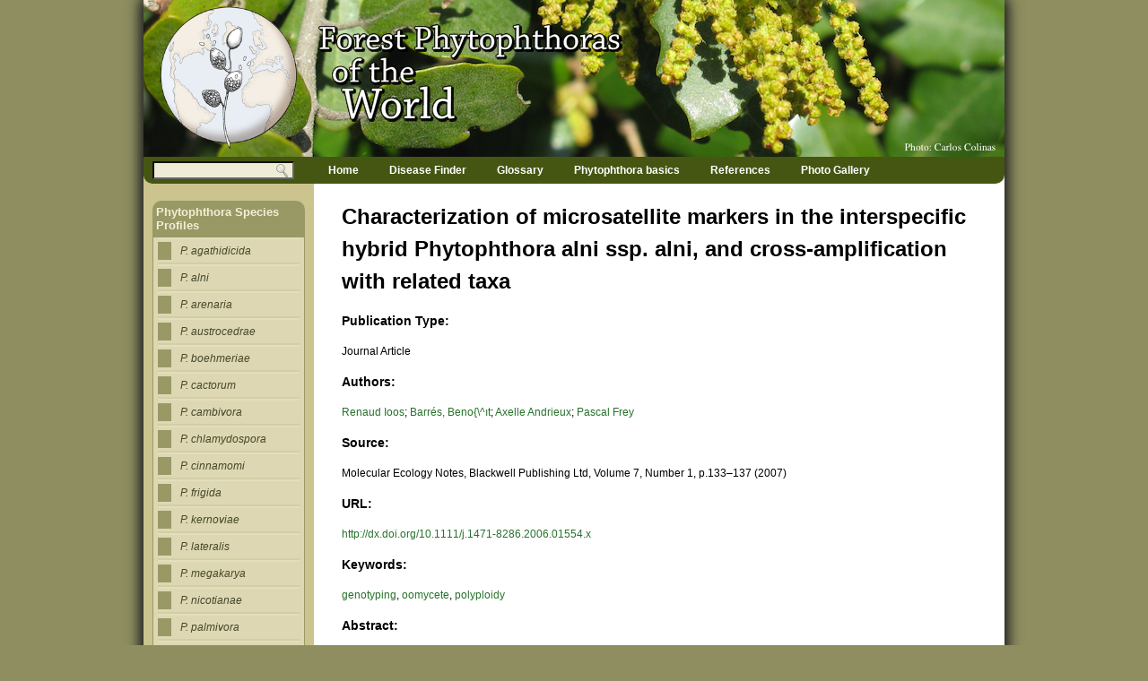

--- FILE ---
content_type: text/html; charset=utf-8
request_url: https://forestphytophthoras.org/references/characterization-microsatellite-markers-interspecific-hybrid-phytophthora-alni-ssp-alni
body_size: 6483
content:
<!DOCTYPE html>
<!--[if IEMobile 7]><html class="iem7"  lang="en" dir="ltr"><![endif]-->
<!--[if lte IE 6]><html class="lt-ie9 lt-ie8 lt-ie7"  lang="en" dir="ltr"><![endif]-->
<!--[if (IE 7)&(!IEMobile)]><html class="lt-ie9 lt-ie8"  lang="en" dir="ltr"><![endif]-->
<!--[if IE 8]><html class="lt-ie9"  lang="en" dir="ltr"><![endif]-->
<!--[if (gte IE 9)|(gt IEMobile 7)]><!--><html  lang="en" dir="ltr" prefix="content: http://purl.org/rss/1.0/modules/content/ dc: http://purl.org/dc/terms/ foaf: http://xmlns.com/foaf/0.1/ og: http://ogp.me/ns# rdfs: http://www.w3.org/2000/01/rdf-schema# sioc: http://rdfs.org/sioc/ns# sioct: http://rdfs.org/sioc/types# skos: http://www.w3.org/2004/02/skos/core# xsd: http://www.w3.org/2001/XMLSchema#"><!--<![endif]-->

<head profile="http://www.w3.org/1999/xhtml/vocab">
  <meta charset="utf-8" />
<meta name="Generator" content="Drupal 7 (http://drupal.org)" />
<link rel="canonical" href="/references/characterization-microsatellite-markers-interspecific-hybrid-phytophthora-alni-ssp-alni" />
<link rel="shortlink" href="/node/3767" />
<link rel="shortcut icon" href="https://forestphytophthoras.org/sites/all/themes/phytotheme/images/logo/phyto-logo-favicon.ico" type="image/vnd.microsoft.icon" />
  <title>Characterization of microsatellite markers in the interspecific hybrid Phytophthora alni ssp. alni, and cross-amplification with related taxa | Forest Phytophthoras of the World</title>

      <meta name="MobileOptimized" content="width">
    <meta name="HandheldFriendly" content="true">
    <meta name="viewport" content="width=device-width">
    <meta http-equiv="cleartype" content="on">

  <link type="text/css" rel="stylesheet" href="https://forestphytophthoras.org/sites/default/files/css/css_kShW4RPmRstZ3SpIC-ZvVGNFVAi0WEMuCnI0ZkYIaFw.css" media="all" />
<link type="text/css" rel="stylesheet" href="https://forestphytophthoras.org/sites/default/files/css/css_iKkc4wKGekaAJtudtkyMwVyrwIk8FgMZHH9yGrOSEhA.css" media="all" />
<link type="text/css" rel="stylesheet" href="https://forestphytophthoras.org/sites/default/files/css/css_fbnt9Lyl3Sew7JBCKehEECZ2RLenx1nk019hXdXmaag.css" media="all" />
<link type="text/css" rel="stylesheet" href="https://forestphytophthoras.org/sites/default/files/css/css_kk7pyCZNdqghdSXM8hmk29vPu0wYZb1ShVC7tDfJmpY.css" media="all" />
  <script src="https://forestphytophthoras.org/sites/default/files/js/js_s68S5b78Y0lb0rs2Lvl3bbBvsOWGQzlNQE0KWKLEA1Y.js"></script>
<script src="https://forestphytophthoras.org/sites/default/files/js/js_onbE0n0cQY6KTDQtHO_E27UBymFC-RuqypZZ6Zxez-o.js"></script>
<script src="https://forestphytophthoras.org/sites/default/files/js/js_iDOf3MJ_mHp3QIqRMfYCQYP3gbw4mlOz2Htzk6KQ60U.js"></script>
<script src="https://www.googletagmanager.com/gtag/js?id=G-B9XZZJF9ZE"></script>
<script>window.dataLayer = window.dataLayer || [];function gtag(){dataLayer.push(arguments)};gtag("js", new Date());gtag("set", "developer_id.dMDhkMT", true);gtag("config", "G-B9XZZJF9ZE", {"groups":"default","anonymize_ip":true});</script>
<script src="https://forestphytophthoras.org/sites/default/files/js/js_ypqsFFmtMxV1om-8Ln-7sa1xAKmTj_ohbKJ9W0wEq0g.js"></script>
<script>jQuery.extend(Drupal.settings, {"basePath":"\/","pathPrefix":"","setHasJsCookie":0,"ajaxPageState":{"theme":"phytotheme","theme_token":"L9UA_KssS_iq1iff2SILl73JLRCffoGQdWaW_5wR0uQ","js":{"misc\/jquery.js":1,"misc\/jquery-extend-3.4.0.js":1,"misc\/jquery-html-prefilter-3.5.0-backport.js":1,"misc\/jquery.once.js":1,"misc\/drupal.js":1,"misc\/form-single-submit.js":1,"sites\/all\/libraries\/colorbox\/jquery.colorbox-min.js":1,"sites\/all\/modules\/colorbox\/js\/colorbox.js":1,"sites\/all\/modules\/colorbox\/js\/colorbox_load.js":1,"sites\/all\/modules\/colorbox\/js\/colorbox_inline.js":1,"sites\/all\/modules\/google_analytics\/googleanalytics.js":1,"https:\/\/www.googletagmanager.com\/gtag\/js?id=G-B9XZZJF9ZE":1,"0":1,"sites\/all\/themes\/phytotheme\/js\/jquery-corner.min.js":1,"sites\/all\/themes\/phytotheme\/js\/template.calls.js":1},"css":{"modules\/system\/system.base.css":1,"modules\/system\/system.menus.css":1,"modules\/system\/system.messages.css":1,"modules\/system\/system.theme.css":1,"sites\/all\/modules\/calendar\/css\/calendar_multiday.css":1,"sites\/all\/modules\/date\/date_repeat_field\/date_repeat_field.css":1,"modules\/field\/theme\/field.css":1,"modules\/node\/node.css":1,"modules\/search\/search.css":1,"modules\/user\/user.css":1,"sites\/all\/modules\/views\/css\/views.css":1,"sites\/all\/libraries\/colorbox\/example1\/colorbox.css":1,"sites\/all\/modules\/ctools\/css\/ctools.css":1,"sites\/all\/modules\/biblio\/biblio.css":1,"sites\/all\/themes\/phytotheme\/system.menus.css":1,"sites\/all\/themes\/phytotheme\/css\/normalize.css":1,"sites\/all\/themes\/phytotheme\/css\/wireframes.css":1,"sites\/all\/themes\/phytotheme\/css\/layouts\/fixed-width.css":1,"sites\/all\/themes\/phytotheme\/css\/page-backgrounds.css":1,"sites\/all\/themes\/phytotheme\/css\/tabs.css":1,"sites\/all\/themes\/phytotheme\/css\/pages.css":1,"sites\/all\/themes\/phytotheme\/css\/blocks.css":1,"sites\/all\/themes\/phytotheme\/css\/navigation.css":1,"sites\/all\/themes\/phytotheme\/css\/views-styles.css":1,"sites\/all\/themes\/phytotheme\/css\/nodes.css":1,"sites\/all\/themes\/phytotheme\/css\/comments.css":1,"sites\/all\/themes\/phytotheme\/css\/forms.css":1,"sites\/all\/themes\/phytotheme\/css\/fields.css":1,"sites\/all\/themes\/phytotheme\/css\/print.css":1,"sites\/all\/themes\/phytotheme\/css\/custom\/site-overrides.css":1,"sites\/all\/themes\/phytotheme\/css\/custom\/species-pages.css":1,"sites\/all\/themes\/phytotheme\/css\/custom\/exposed-views.css":1,"sites\/all\/themes\/phytotheme\/css\/custom\/misc-blocks-views.css":1}},"colorbox":{"opacity":"0.85","current":"{current} of {total}","previous":"\u00ab Prev","next":"Next \u00bb","close":"Close","maxWidth":"98%","maxHeight":"98%","fixed":true,"mobiledetect":true,"mobiledevicewidth":"480px","file_public_path":"\/sites\/default\/files","specificPagesDefaultValue":"admin*\nimagebrowser*\nimg_assist*\nimce*\nnode\/add\/*\nnode\/*\/edit\nprint\/*\nprintpdf\/*\nsystem\/ajax\nsystem\/ajax\/*"},"better_exposed_filters":{"views":{"sponsors":{"displays":{"block":{"filters":[]}}}}},"googleanalytics":{"account":["G-B9XZZJF9ZE"],"trackOutbound":1,"trackMailto":1,"trackDownload":1,"trackDownloadExtensions":"7z|aac|arc|arj|asf|asx|avi|bin|csv|doc(x|m)?|dot(x|m)?|exe|flv|gif|gz|gzip|hqx|jar|jpe?g|js|mp(2|3|4|e?g)|mov(ie)?|msi|msp|pdf|phps|png|ppt(x|m)?|pot(x|m)?|pps(x|m)?|ppam|sld(x|m)?|thmx|qtm?|ra(m|r)?|sea|sit|tar|tgz|torrent|txt|wav|wma|wmv|wpd|xls(x|m|b)?|xlt(x|m)|xlam|xml|z|zip","trackColorbox":1},"urlIsAjaxTrusted":{"\/references\/characterization-microsatellite-markers-interspecific-hybrid-phytophthora-alni-ssp-alni":true}});</script>
      <!--[if lt IE 9]>
    <script src="/sites/all/themes/zen/js/html5-respond.js"></script>
    <![endif]-->
    <script type="text/javascript">
  	//alert(jQuery.fn.jquery); // 1.7.2

	//jQuery("#navigation").corner("bottom 10px");
	//jQuery("#block-menu-menu-species-menu").corner("top 10px");	
	//jQuery("#block-views-news-stories-block").corner("top 10px");	
	//jQuery("#block-views-calendar-block-2").corner("top 10px");	

  </script>
<script type="text/javascript">
  //google analytics
  var _gaq = _gaq || [];
  _gaq.push(['_setAccount', 'UA-27007993-1']);
  _gaq.push(['_trackPageview']);

  (function() {
    var ga = document.createElement('script'); ga.type = 'text/javascript'; ga.async = true;
    ga.src = ('https:' == document.location.protocol ? 'https://ssl' : 'http://www') + '.google-analytics.com/ga.js';
    var s = document.getElementsByTagName('script')[0]; s.parentNode.insertBefore(ga, s);
  })();

</script>
</head>
<body class="html not-front not-logged-in one-sidebar sidebar-first page-node page-node- page-node-3767 node-type-biblio section-references" >
      <p id="skip-link">
      <a href="#main-menu" class="element-invisible element-focusable">Jump to navigation</a>
    </p>
      
<div id="page">

  <header id="header" role="banner">

	
	<div id="page-banner" class="nofloat clearfix">
		<div id="banner-image">
				  <a href="/" title="Home" rel="home" id="logo"><img src="https://forestphytophthoras.org/sites/all/themes/phytotheme/images/headers/new_banner.png" alt="Home" /></a>
				</div>

		<div id="phyto-logo">
			<a href="/" class="img-header"><img src="/sites/all/themes/phytotheme/images/logo/phyto-logo.png" /></a>
		</div>
		
		<div id="phyto-headertext">
			<a href="/" class="img-header"><img src="/sites/all/themes/phytotheme/images/headertext/phyto-headertext.png" /></a>
		</div>
	</div>

    
  </header>

  <div id="main">

    <div id="content" class="column" role="main">
                  <a id="main-content"></a>
      
      							<h1 class="title" id="page-title">Characterization of microsatellite markers in the interspecific hybrid Phytophthora alni ssp. alni, and cross-amplification with related taxa</h1>
			      
	                                


<article class="node-3767 node node-biblio view-mode-full clearfix" about="/references/characterization-microsatellite-markers-interspecific-hybrid-phytophthora-alni-ssp-alni" typeof="sioc:Item foaf:Document">

      <header>
                  <span property="dc:title" content="Characterization of microsatellite markers in the interspecific hybrid Phytophthora alni ssp. alni, and cross-amplification with related taxa" class="rdf-meta element-hidden"></span>
      
          </header>
  
  <span class="Z3988" title="ctx_ver=Z39.88-2004&amp;rft_val_fmt=info%3Aofi%2Ffmt%3Akev%3Amtx%3Ajournal&amp;rft.atitle=Characterization+of+microsatellite+markers+in+the+interspecific+hybrid+Phytophthora+alni+ssp.+alni%2C+and+cross-amplification+with+related+taxa&amp;rft.title=Molecular+Ecology+Notes&amp;rft.issn=1471-8286&amp;rft.date=2007&amp;rft.volume=7&amp;rft.spage=133%E2%80%93137&amp;rft.aulast=Ioos&amp;rft.aufirst=Renaud&amp;rft.au=Barr%C3%A9s%2C+Beno%7B%5C%5E%C4%B1t&amp;rft.au=Andrieux%2C+Axelle&amp;rft.au=Frey%2C+Pascal&amp;rft.pub=Blackwell+Publishing+Ltd&amp;rft_id=info%3Adoi%2F10.1111%2Fj.1471-8286.2006.01554.x"></span><div class="biblio_type"><h3>Publication Type:</h3> Journal Article</div>
<div class="biblio_authors"><h3>Authors:</h3> <a href="/references?f%5Bauthor%5D=321" rel="nofollow">Renaud Ioos</a>; <a href="/references?f%5Bauthor%5D=748" rel="nofollow">Barrés, Beno{\^ıt</a>; <a href="/references?f%5Bauthor%5D=324" rel="nofollow">Axelle Andrieux</a>; <a href="/references?f%5Bauthor%5D=325" rel="nofollow">Pascal Frey</a></div>
<div class="biblio_source"><h3>Source: </h3> Molecular Ecology Notes, Blackwell Publishing Ltd, Volume 7, Number 1, p.133–137 (2007)</div>
<h3>URL:</h3><a href="http://dx.doi.org/10.1111/j.1471-8286.2006.01554.x">http://dx.doi.org/10.1111/j.1471-8286.2006.01554.x</a>
<h3>Keywords:</h3> <a href="/biblio?f%5Bkeyword%5D=147" rel="nofollow">genotyping</a>, <a href="/biblio?f%5Bkeyword%5D=15" rel="nofollow">oomycete</a>, <a href="/biblio?f%5Bkeyword%5D=148" rel="nofollow">polyploidy</a>
<h3>Abstract:</h3> <p><em>Phytophthora alni</em> ssp. <em>alni</em> is an interspecific hybrid oomycete causing a large-scale decay of alders throughout Europe. In this study we developed a set of 10 microsatellite markers that shows promise for population studies and for studying hybridization events between the parental species of the hybrid. Moreover, the genotype and the ploidy of the different subspecies of <em>P. alni</em> might be inferred from the quantitative ratio of amplified genome-specific alleles. Nine primer pairs cross amplified with the related species <em>Phytophthora cambivora</em> and <em>Phytophthora fragariae</em> and yielded distinct alleles.</p>


<div class="field field-name-field-related-species field-type-node-reference field-label-inline clearfix">
	<div class="field-label">
	  Related Species:&nbsp;	</div>
	<div class="field-items">
					<div style="display:inline;" class="field-item even">
			<a href="/species/alni">alni</a>			</div>
			</div>
</div>
  <ul class="links inline"><li class="0 first"><a href="http://scholar.google.com/scholar?btnG=Search%2BScholar&amp;as_q=%22Characterization%2Bof%2Bmicrosatellite%2Bmarkers%2Bin%2Bthe%2Binterspecific%2Bhybrid%2BPhytophthora%2Balni%2Bssp.%2Balni%2C%2Band%2Bcross-amplification%2Bwith%2Brelated%2Btaxa%22&amp;as_sauthors=Ioos&amp;as_occt=any&amp;as_epq=&amp;as_oq=&amp;as_eq=&amp;as_publication=&amp;as_ylo=&amp;as_yhi=&amp;as_sdtAAP=1&amp;as_sdtp=1" title="Click to search Google Scholar for this entry" rel="nofollow">Google Scholar</a></li>
<li class="biblio_crossref"><a href="http://dx.doi.org/10.1111/j.1471-8286.2006.01554.x" title="Click to view the CrossRef listing for this node">DOI</a></li>
<li class="biblio_bibtex"><a href="/references/export/bibtex/3767" title="Click to download the BibTeX formatted file" rel="nofollow">BibTeX</a></li>
<li class="biblio_rtf"><a href="/references/export/rtf/3767" title="Click to download the RTF formatted file" rel="nofollow">RTF</a></li>
<li class="biblio_tagged"><a href="/references/export/tagged/3767" title="Click to download the EndNote Tagged formatted file" rel="nofollow">Tagged</a></li>
<li class="biblio_marc"><a href="/references/export/marc/3767" title="Click to download the MARC formatted file" rel="nofollow">MARC</a></li>
<li class="biblio_xml"><a href="/references/export/xml/3767" title="Click to download the EndNote XML formatted file" rel="nofollow">EndNote XML</a></li>
<li class="biblio_ris last"><a href="/references/export/ris/3767" title="Click to download the RIS formatted file" rel="nofollow">RIS</a></li>
</ul>
  
</article>
          </div><!-- /#content -->

    <div id="navigation">

      
        <div class="region region-navigation">
    <div id="block-search-form" class="block block-search first odd" role="search">

      
  <form action="/references/characterization-microsatellite-markers-interspecific-hybrid-phytophthora-alni-ssp-alni" method="post" id="search-block-form" accept-charset="UTF-8"><div><div class="container-inline">
      <h2 class="element-invisible">Search form</h2>
    <div class="form-item form-type-textfield form-item-search-block-form">
  <label class="element-invisible" for="edit-search-block-form--2">Search </label>
 <input title="Enter the terms you wish to search for." type="text" id="edit-search-block-form--2" name="search_block_form" value="" size="15" maxlength="128" class="form-text" />
</div>
<div class="form-actions form-wrapper" id="edit-actions"><input type="submit" id="edit-submit" name="op" value="Search" class="form-submit" /></div><input type="hidden" name="form_build_id" value="form-xSGH5c71yezeXSjpBrK_8ebMU2vGnk6hv25-CvGD0R0" />
<input type="hidden" name="form_id" value="search_block_form" />
</div>
</div></form>
</div>
<div id="block-system-main-menu" class="block block-system block-menu last even" role="navigation">

        <h2 class="block__title block-title">Main menu</h2>
    
  <ul class="menu"><li class="menu__item is-leaf first leaf"><a href="/" class="menu__link">Home</a></li>
<li class="menu__item is-leaf leaf"><a href="/disease-finder" class="menu__link">Disease Finder</a></li>
<li class="menu__item is-leaf leaf"><a href="/glossary" class="menu__link">Glossary</a></li>
<li class="menu__item is-leaf leaf"><a href="/phytophthora-basics" class="menu__link">Phytophthora basics</a></li>
<li class="menu__item is-leaf leaf"><a href="/references" title="" class="menu__link">References</a></li>
<li class="menu__item is-leaf last leaf"><a href="/gallery" class="menu__link">Photo Gallery</a></li>
</ul>
</div>
  </div>

    </div><!-- /#navigation -->

    
          <aside class="sidebars">
          <section class="region region-sidebar-first column sidebar">
    <div id="block-menu-menu-species-menu" class="block block-menu first last odd" role="navigation">

        <h2 class="block__title block-title">Phytophthora Species Profiles</h2>
    
  <ul class="menu"><li class="menu__item is-leaf first leaf"><a href="/species/agathidicida" class="menu__link">P. agathidicida</a></li>
<li class="menu__item is-leaf leaf"><a href="/species/alni" class="menu__link">P. alni</a></li>
<li class="menu__item is-leaf leaf"><a href="/species/arenaria" class="menu__link">P. arenaria</a></li>
<li class="menu__item is-leaf leaf"><a href="/species/austrocedrae" class="menu__link">P. austrocedrae</a></li>
<li class="menu__item is-leaf leaf"><a href="/species/boehmeriae" class="menu__link">P. boehmeriae</a></li>
<li class="menu__item is-leaf leaf"><a href="/species/cactorum" class="menu__link">P. cactorum</a></li>
<li class="menu__item is-collapsed collapsed"><a href="/species/cambivora" class="menu__link">P. cambivora</a></li>
<li class="menu__item is-leaf leaf"><a href="/species/chlamydospora" class="menu__link">P. chlamydospora</a></li>
<li class="menu__item is-leaf leaf"><a href="/species/cinnamomi" class="menu__link">P. cinnamomi</a></li>
<li class="menu__item is-leaf leaf"><a href="/species/frigida" class="menu__link">P. frigida</a></li>
<li class="menu__item is-leaf leaf"><a href="/species/kernoviae" class="menu__link">P. kernoviae</a></li>
<li class="menu__item is-leaf leaf"><a href="/species/lateralis" class="menu__link">P. lateralis</a></li>
<li class="menu__item is-leaf leaf"><a href="/species/megakarya" class="menu__link">P. megakarya</a></li>
<li class="menu__item is-leaf leaf"><a href="/species/nicotianae" class="menu__link">P. nicotianae</a></li>
<li class="menu__item is-leaf leaf"><a href="/species/palmivora-0" class="menu__link">P. palmivora</a></li>
<li class="menu__item is-leaf leaf"><a href="/species/pinifolia" class="menu__link">P. pinifolia</a></li>
<li class="menu__item is-leaf leaf"><a href="/species/pluvialis" class="menu__link">P. pluvialis</a></li>
<li class="menu__item is-leaf leaf"><a href="/species/ramorum" class="menu__link">P. ramorum</a></li>
<li class="menu__item is-leaf leaf"><a href="/species/siskiyouensis" class="menu__link">P. siskiyouensis</a></li>
<li class="menu__item is-leaf last leaf"><a href="/species/tentaculata" class="menu__link">P. tentaculata</a></li>
</ul>
</div>
  </section>
              </aside><!-- /.sidebars -->
    
  </div><!-- /#main -->

    <footer id="footer" class="region region-footer">
    <div id="block-block-1" class="block block-block first odd">

      
  <p>© Forest Phytophthoras of the World
	<script type="text/javascript" language="JavaScript"> 
		<!--               
		document.write(new Date().getFullYear());
		-->
	</script> | 
	<a href="/contact">Contact us</a> | 
	<a href="/sponsors">Sponsors</a> | 
	<a href="http://drupal.org" target="_blank">Powered by Drupal</a></p>
</div>
<div id="block-views-sponsors-block" class="block block-views last even">

      
  <div class="view view-sponsors view-id-sponsors view-display-id-block view-dom-id-be2d92a389c4d22378fcb574207de4e7">
        
  
  
      <div class="view-content">
        <div class="views-row views-row-1 views-row-odd views-row-first">
      
  <span class="views-field views-field-field-logo">        <span class="field-content"><a href="http://www.fs.fed.us/psw/" target="_blank"><img typeof="foaf:Image" src="https://forestphytophthoras.org/sites/default/files/styles/sponsor_thumbnail/public/sponsors/pswrs_logo.jpg?itok=1LP6rCxH" width="58" height="60" alt="" /></a></span>  </span>  </div>
  <div class="views-row views-row-2 views-row-even">
      
  <span class="views-field views-field-field-logo">        <span class="field-content"><a href="http://www.fs.fed.us/" target="_blank"><img typeof="foaf:Image" src="https://forestphytophthoras.org/sites/default/files/styles/sponsor_thumbnail/public/sponsors/usfs_logo.png?itok=nPSt0pvm" width="56" height="60" alt="" /></a></span>  </span>  </div>
  <div class="views-row views-row-3 views-row-odd views-row-last">
      
  <span class="views-field views-field-field-logo">        <span class="field-content"><a href="http://oregonstate.edu" target="_blank"><img typeof="foaf:Image" src="https://forestphytophthoras.org/sites/default/files/styles/sponsor_thumbnail/public/sponsors/osu_logo.png?itok=zKIIoT83" width="130" height="40" alt="" /></a></span>  </span>  </div>
    </div>
  
  
  
  
  
  
</div>
</div>
  </footer>

</div><!-- /#page -->

    <div class="region region-page-bottom">
    
    <!--[if (IE 6)]>
      <script type="text/javascript">
        var IE6UPDATE_OPTIONS = {
          icons_path: "https://forestphytophthoras.org/sites/all/modules/ie6update/images/",
          message: "Your version of Internet Explorer is out of date and may not render pages correctly. Click here for more information...",
          url: "http://helpdesk.forestry.oregonstate.edu/upgrading-ie6"
        }
      </script>
      <script type="text/javascript" src="https://forestphytophthoras.org/sites/all/modules/ie6update/ie6update.js"></script>
    <![endif]-->
    </div>
</body>
</html>
